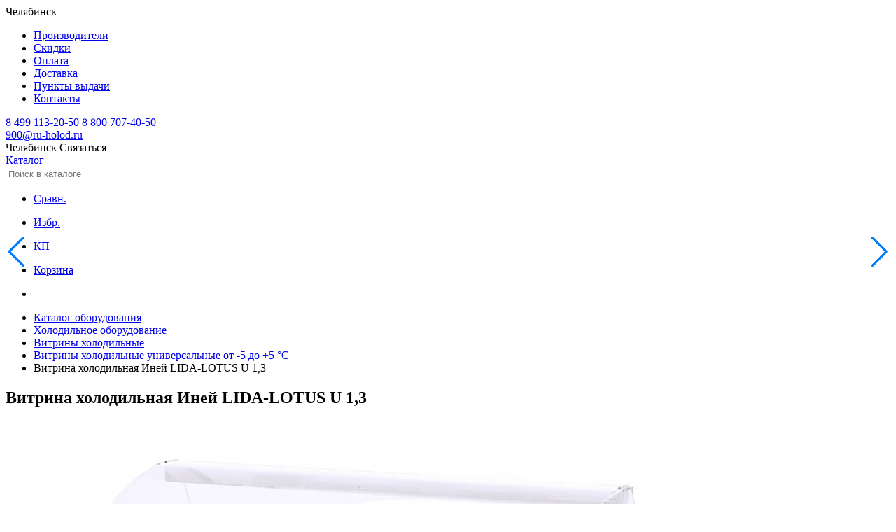

--- FILE ---
content_type: text/html; charset=utf-8
request_url: https://chelyabinsk.ru-holod.ru/universalnye-5-5-s/vitrina-holodilnaya-inei-lida-lotus-u-1-3/
body_size: 16683
content:

<!DOCTYPE html>
<html lang="ru">
	<head><title>
	Витрина холодильная Иней LIDA-LOTUS U 1,3 - купить в Челябинске в интернет магазине Рухолод.Ру
</title><meta charset="utf-8" /><meta name="viewport" content="width=device-width, initial-scale=1.0, user-scalable=no" /><link rel="icon" href="/favicon.svg" type="image/svg+xml" /><link rel="apple-touch-icon" sizes="76x76" href="/apple-touch-icon.png" /><link rel="icon" type="image/png" sizes="32x32" href="/favicon-32x32.png" /><link rel="icon" type="image/png" sizes="16x16" href="/favicon-16x16.png" /><link rel="mask-icon" href="/safari-pinned-tab.svg" color="#5bbad5" /><meta name="msapplication-TileColor" content="#da532c" /><meta name="theme-color" content="#ffffff" /><meta name="google-site-verification" content="MzlORSwNB6FCpVdR3kvWNkbM9yIWEGXWAel4ps0eito" /><link href="/assets/fonts/manrope/styles.css" rel="stylesheet" /><link rel="stylesheet" href="/assets/css/swiper-bundle.min.css" /><link rel="stylesheet" href="/assets/css/styles.css?v=1.17" /><meta property="og:image" content="https://ru-holod.ru/foto/19/19963b.jpg" /><meta property="og:title" content="Витрина холодильная Иней LIDA-LOTUS U 1,3 - купить в Челябинске в интернет магазине Рухолод.Ру" ><meta property="og:description" content="Купить витрина холодильная Иней LIDA-LOTUS U 1,3 с доставкой по г. Челябинск и России. Описание, характеристики, отзывы. Кредит, лизинг, гарантия." ><meta property="og:url" content="https://chelyabinsk.ru-holod.ru/universalnye-5-5-s/vitrina-holodilnaya-inei-lida-lotus-u-1-3/" >
    <link rel="canonical" href="https://chelyabinsk.ru-holod.ru/universalnye-5-5-s/vitrina-holodilnaya-inei-lida-lotus-u-1-3/">
<meta name="description" content="Купить витрина холодильная Иней LIDA-LOTUS U 1,3 с доставкой по г. Челябинск и России. Описание, характеристики, отзывы. Кредит, лизинг, гарантия." /></head>
	<body>
		<form name="aspnetForm" method="post" action="./" id="aspnetForm" enctype="multipart/form-data">
<div>
<input type="hidden" name="__VIEWSTATE" id="__VIEWSTATE" value="/[base64]/O5/8a949yPORMA8Eh0o" />
</div>

<div>

	<input type="hidden" name="__VIEWSTATEGENERATOR" id="__VIEWSTATEGENERATOR" value="784357A6" />
</div>
            
            <nav class="navigation__container">
                <div class="navigation__wrapper">
                    <div class="navigation__content">
                        <span
                            data-target="modalChoosingCities"
                            onclick="openModal(this)"
                            class="navigation__city"
                        >
                        <span class="icon"></span>
                        <span>Челябинск</span>
                        </span>
                        <ul class="navigation__links">
                            
                            <li class='navigation__link'><a href='/brands/' title='Производители'>Производители</a></li>
                            <li class='navigation__link'><a href='/special/' title='Скидки'>Скидки</a></li>
                            <li class='navigation__link'><a href='/pages/payment/' title='Оплата'>Оплата</a></li>
                            <li class='navigation__link'><a href='/pages/delivery/' title='Доставка'>Доставка</a></li>
                            <li class='navigation__link'><a href='/picpoints/' title='Пункты выдачи'>Пункты выдачи</a></li>
                            <li class='navigation__link'><a href='/contacts/' title='Контакты'>Контакты</a></li>
                        </ul>
                    </div>
                    <div class="header-contacts">
                        <div class="header-phones">
                            <a class='navigation__phone' href='tel:84991132050'>8 499 113-20-50</a> <a class='navigation__phone' href='tel:88007074050'>8 800 707-40-50</a>
                        </div>        
                        <div class="header-email">
                            <a href='mailto:900@ru-holod.ru' class='navigation__phone'>900@ru-holod.ru</a>
                        </div>  
                    </div>
                </div>
            </nav>
            <header id="header" class="header__wrapper">
              <div class="header__top">
                <span
                  data-target="modalChoosingCities"
                  onclick="openModal(this)"
                  class="navigation__city"
                >
                  <span class="icon"></span>
                  <span>Челябинск</span>
                </span>
                <span
                  data-target="modalContacts"
                  onclick="openModal(this)"
                  class="navigation__contactButton"
                >
                  Связаться
                </span>
              </div>
              <div class="header__container">
                <div class="header__content">
                  <a href="/" class="header__logo" aria-label="Главная страница"></a>
                  <a href="/catalog/" class="header__catalog">Каталог</a>
                  <div class="search-box">
                      <input
                        type="text"
                        id="search-input"
                        class="header__search"
                        placeholder="Поиск в каталоге"
                      />
                    <div id="search-hints"></div>
                  </div>
                </div>
                <ul class="header__links">
                    
<li>
	<a class='headerLink__container compare-counter' data-count='0' href='/compare/'>
	  <div class='icon headerLink__icon headerLink__icon_compare'></div>
	  <p class='headerLink__name'>Сравн.</p>
	</a>
	</li>
	<li>
	<a class='headerLink__container favourite-counter' data-count='0' href='/favourite/'>
	  <div
		class='icon headerLink__icon headerLink__icon_favorite'
	  ></div>
	  <p class='headerLink__name'>Избр.</p>
	</a>
	</li>
	<li>
	<a class='headerLink__container commercial-counter' data-count='0' href='/commercial/'>
	  <div class='icon headerLink__icon headerLink__icon_commercial'></div>
	  <p class='headerLink__name'>КП</p>
	</a>
	</li>
	<li>
	<a class='headerLink__container cart-counter' data-count='0' href='/cart/'>
	  <div class='icon headerLink__icon headerLink__icon_basket'></div>
	  <p class='headerLink__name'>Корзина</p>
	</a>
</li>
                  
                </ul>
              </div>
            </header>

            

    <article class="subcategoryPage__container">
        <header class="contentHeader">
            <div id="ctl00_cphContent_pnlBreadScrumbs">
	        
                <nav>
                    <ul class="breadcrumbs__container" itemscope="" itemtype="https://schema.org/BreadcrumbList">
                    <li class="breadcrumbs__home" itemprop="itemListElement" itemscope="" itemtype="https://schema.org/ListItem">
                        <a href="/" aria-label="Главная страница" itemprop="item">
							<meta itemprop="name" content="Главная страница" />
							<div class="icon breadcrumbs__icon"></div>
                        </a>
                        <meta itemprop="position" content="1" />
                    </li>
                    <li class="breadcrumbs__item" itemprop="itemListElement" itemscope="" itemtype="https://schema.org/ListItem">
                        <a href="/catalog/" itemprop="item"><span itemprop="name">Каталог оборудования</span></a>
                        <meta itemprop="position" content="2" />
                    </li>
                    <li class="breadcrumbs__item" itemprop="itemListElement" itemscope itemtype="https://schema.org/ListItem"><a itemprop="item" href=" /holodilnoe-oborudovanie/"><span itemprop="name">Холодильное оборудование</span></a><meta itemprop="position" content="3" /></li><li class="breadcrumbs__item" itemprop="itemListElement" itemscope itemtype="https://schema.org/ListItem"><a itemprop="item" href=" /vitriny/"><span itemprop="name">Витрины холодильные</span></a><meta itemprop="position" content="4" /></li><li class="breadcrumbs__item" itemprop="itemListElement" itemscope itemtype="https://schema.org/ListItem"><a itemprop="item" href="/universalnye-5-5-s/"><span itemprop="name">Витрины холодильные универсальные от -5 до +5 °С</span></a><meta itemprop="position" content="5" /></li><li class="breadcrumbs__item" itemprop="itemListElement" itemscope itemtype="https://schema.org/ListItem"><span itemprop="name">Витрина холодильная Иней LIDA-LOTUS U 1,3 </span><meta itemprop="position" content="6" /></li>
                    </ul>
                </nav>        
	        
</div>
            
            <h1 class='pageHeader'>Витрина холодильная Иней LIDA-LOTUS U 1,3</h1>
            
        </header>

        

        

        <div class="productsPage__wrapper">
            


            
		                <div id="ctl00_cphContent_pnlOneItem" itemscope="" itemtype="http://schema.org/Product">
	
                                           
                            <section class="productPage__main">
                                <div class="product__main" style="position:relative">
                                    <div class="product__gallery">
                                        <div style="position:absolute;top:0px;left:50px"></div>
                                        <div id="gallery" class="swiper gallerySwiper">
                                          <div class="swiper-wrapper">
                                            <div class='swiper-slide' itemprop="image"><a href='/foto/19/19963b.jpg' data-fancybox='gallery' data-caption='Витрина холодильная Иней LIDA-LOTUS U 1,3 '><img src='/foto/19/19963b.jpg' alt='Витрина холодильная Иней LIDA-LOTUS U 1,3 ' /></a></div><div class='swiper-slide' itemprop="image"><a href='/foto/19/19960b.jpg' data-fancybox='gallery' data-caption='Витрина холодильная Иней LIDA-LOTUS U 1,3  - Изображение 2'><img src='/foto/19/19960b.jpg' alt='Витрина холодильная Иней LIDA-LOTUS U 1,3  - Изображение 2' /></a></div><div class='swiper-slide' itemprop="image"><a href='/foto/19/19961b.jpg' data-fancybox='gallery' data-caption='Витрина холодильная Иней LIDA-LOTUS U 1,3  - Изображение 3'><img src='/foto/19/19961b.jpg' alt='Витрина холодильная Иней LIDA-LOTUS U 1,3  - Изображение 3' /></a></div><div class='swiper-slide' itemprop="image"><a href='/foto/19/19962b.jpg' data-fancybox='gallery' data-caption='Витрина холодильная Иней LIDA-LOTUS U 1,3  - Изображение 4'><img src='/foto/19/19962b.jpg' alt='Витрина холодильная Иней LIDA-LOTUS U 1,3  - Изображение 4' /></a></div>                
                                          </div>
                                          <div
                                            id="gallery_pagination"
                                            class="swiper-pagination galleryPagination"
                                          ></div>
                                        </div>
                                        <div class="gallerySwiperThumb__wrapper">
                                          <div id="galleryThumbs" class="swiper swiper-vertical gallerySwiperThumb">                
                                            <div class="swiper-wrapper">
                                              <div class='swiper-slide' itemprop="image"><img src='/foto/19/19963s.jpg' alt='Витрина холодильная Иней LIDA-LOTUS U 1,3 ' /></div><div class='swiper-slide' itemprop="image"><img src='/foto/19/19960s.jpg' alt='Витрина холодильная Иней LIDA-LOTUS U 1,3  - Изображение 2' /></div><div class='swiper-slide' itemprop="image"><img src='/foto/19/19961s.jpg' alt='Витрина холодильная Иней LIDA-LOTUS U 1,3  - Изображение 3' /></div><div class='swiper-slide' itemprop="image"><img src='/foto/19/19962s.jpg' alt='Витрина холодильная Иней LIDA-LOTUS U 1,3  - Изображение 4' /></div>
                                            </div>
                                          </div>
                                          <div
                                            id="galleryThumbs_prev"
                                            class="swiper-button-prev gallerySwiperThumb__prev"
                                          ></div>
                                          <div
                                            id="galleryThumbs_next"
                                            class="swiper-button-next gallerySwiperThumb__next"
                                          ></div>
                                        </div>                                      
                                        <div class="product__brand">
                                            <a href='/brands/inei-smolensk/' title='Все товары Иней (Смоленск)'><img class='productBrand__image' src='/foto/17/17106b.png' alt='Иней (Смоленск)' /></a>              
                                        </div>
                                    </div>
                                </div>
                                
                                <div class="product__side">
                                    <div class="side-border">
                                        <div class="side-padding">
                                            <div class="product__sku">
                                              <div class="copy_btn"></div>
                                              Код товара: 
                                              <span id="articul">007-281</span>
                                              <div class="share_btn"></div>
                                              <div class="share_box">
                                                    <div class="share_close"></div>
                                                    <div>Поделиться: <div class="wa">WhatsApp</div><div class="tg">Telegram</div></div>
                                              </div>
                                              
                                            </div>
                                            <div class="product__buttons">                                      
                                              
                                            </div>
                                            <div data-target='productReviewsView' id='productRatingBtn' class='productRating__container'><div class='stars__container'><div class='icon stars__item stars__item_big stars__item_empty'></div><div class='icon stars__item stars__item_big stars__item_empty'></div><div class='icon stars__item stars__item_big stars__item_empty'></div><div class='icon stars__item stars__item_big stars__item_empty'></div><div class='icon stars__item stars__item_big stars__item_empty'></div></div><p class='productRating__count'>0</p></div>  
                                            
                          
                                            <div id="productCartContainer" class="productCart__container">
                                                <div>
                                                    <span class="productCart__newPrice" itemprop="offers" itemscope itemtype="http://schema.org/Offer">Цена по запросу</span>
                                                    <span class="productCart__oldPrice"></span>
                                                </div>
                                                <div class="productCart__actions">
                                                    
                                                </div>
                                            </div>
                                              
                                        </div>
                                                                                    
                                        <div class="side-padding">
                                            
                                                                                
                                            <section class="productConsultation">
                                                <div class="consultation__title">
                                                    Получить консультацию в WhatsApp                                     
                                                </div>
                                                <div class="consultation__qr">
                                                    <img src="/assets/icons/qr.svg" alt="">
                                                </div>
                                            </section>
                                            
                                        </div>
                                    </div>
                                </div>

                                <div class="product__tabs" style="position:relative">
                                    <section id="productDetailsSection" class="productDetails">
                                      <nav class="tabBar">
                                        <ul id="productTabBar" class="tabBar__list">
                                          <li class="tabBar__item active">
                                            <span
                                              data-target="productDescriptionView"
                                              class="tabBar__button"
                                            >
                                              <span class="tabBar__name">Описание</span>
                                            </span>
                                          </li>
                                            
                                          <li class="tabBar__item">
                                            <span
                                              data-target="productParametersView"
                                              class="tabBar__button"
                                            >
                                              <span class="tabBar__name">Характеристики</span>
                                            </span>
                                          </li>
                                            
                                          <li class="tabBar__item">
                                            <span data-target="productReviewsView" class="tabBar__button">
                                              <span class="tabBar__name">Отзывы</span>
                                              <span class="tabBar__count">0</span>
                                            </span>
                                          </li>
                                            
                                            
                                        </ul>
                                      </nav>

                                      <section
                                        id="productDescriptionView"
                                        class="productDescription active"
                                      >                                  
                                        <div class="productDescription__values">              
                                          <div>
	Холодильная витрина Иней LIDA-LOTUS U 1,3 предназначена для хранения и презентации охлажденных продуктов. Она широко используется в торговых залах магазинов, супермаркетов и на продовольственных рынках.</div>
<div>
	&nbsp;</div>
<div>
	Ключевые особенности:</div>
<div>
	&nbsp;</div>
<ul>
	<li>
		Оптимальный температурный режим &ndash; поддерживает необходимые условия для сохранения свежести различных продуктов.</li>
	<li>
		Функциональный дизайн &ndash; стеклянная передняя панель обеспечивает отличную видимость товаров, а современный внешний вид гармонично вписывается в интерьер торговой точки.</li>
	<li>
		Надежные материалы &ndash; изготовлена из прочных и устойчивых к износу материалов, защищенных от коррозии, что гарантирует длительный срок эксплуатации.</li>
	<li>
		Динамическое охлаждение &ndash; равномерное распределение холода по всей витрине предотвращает перепады температуры и помогает дольше сохранять свежесть продуктов.</li>
	<li>
		Эффективное освещение &ndash; встроенная подсветка улучшает обзор продуктов, делая их более привлекательными для покупателей.</li>
	<li>
		Экономичность &ndash; сниженное энергопотребление позволяет оптимизировать затраты на эксплуатацию.</li>
	<li>
		Удобство в использовании &ndash; эргономичная конструкция упрощает обслуживание и уход за витриной.</li>
</ul>
<div>
	&nbsp;</div>
<div>
	Эта модель отлично подходит для демонстрации и хранения мясных и молочных продуктов, гастрономии и других скоропортящихся товаров.</div>
<br />
<div class="sketchfab-embed-wrapper">
	<iframe allow="fullscreen; autoplay; vr" allowfullscreen="" execution-while-not-rendered="" execution-while-out-of-viewport="" frameborder="0" height="565" mozallowfullscreen="true" src="https://sketchfab.com/models/55fd15f471934dce84be596fe1fbf028/embed" web-share="" webkitallowfullscreen="true" width="750" xr-spatial-tracking=""></iframe></div>
<br/><br/>Изображение товара, представленного на фото, может отличаться от его фактического вида.
                                        </div>
                                        <span id="fullProductDescriptionBtn" class="actionBlock">
                                          <span>Показать все</span>
                                        </span>
                                      </section>

                                      <section id="productParametersView" class="productParameters">
                                        <p class='productParameter'><span class='productParameter__name'>Габаритные размеры</span><span>1200×1100×1200 мм</span></p><p class='productParameter'><span class='productParameter__name'>Диапазон рабочей температуры</span><span>от -12 до +8 °C</span></p><p class='productParameter'><span class='productParameter__name'>Площадь выкладки</span><span>0,95 м²</span></p><p class='productParameter'><span class='productParameter__name'>Длина</span><span>1200 мм</span></p><p class='productParameter'><span class='productParameter__name'>Глубина</span><span>1100 мм</span></p><p class='productParameter'><span class='productParameter__name'>Высота</span><span>1200 мм</span></p><p class='productParameter'><span class='productParameter__name'>Энергопотребление в сутки</span><span>11,4 кВт</span></p><p class='productParameter'><span class='productParameter__name'>Размер выкладки</span><span>750 мм</span></p><p class='productParameter'><span class='productParameter__name'>Холодообеспечение</span><span><a href="/universalnye-5-5-s/?Холодообеспечение=Встроенное" title="Витрины холодильные универсальные от -5 до +5 °С Холодообеспечение Встроенное ">Встроенное </a></span></p><p class='productParameter'><span class='productParameter__name'>Тип охлаждения</span><span><a href="/universalnye-5-5-s/?Тип охлаждения=Динамическое" title="Витрины холодильные универсальные от -5 до +5 °С Тип охлаждения Динамическое ">Динамическое </a></span></p><p class='productParameter'><span class='productParameter__name'>Тип оттайки</span><span>ТЭН </span></p><p class='productParameter'><span class='productParameter__name'>Наличие запасника</span><span>Нет </span></p><p class='productParameter'><span class='productParameter__name'>Холодопроизводительность</span><span>0,60 Вт</span></p><p class='productParameter'><span class='productParameter__name'>Потребляемая мощность во время оттайки</span><span>0,593 Вт</span></p><p class='productParameter'><span class='productParameter__name'>Хладагент</span><span>R404a </span></p><p class='productParameter'><span class='productParameter__name'>Напряжение</span><span>220 В</span></p><p class='productParameter'><span class='productParameter__name'>Бренд</span><span><a href="/universalnye-5-5-s/?Бренд=Иней (Смоленск)" title="Витрины холодильные универсальные от -5 до +5 °С Иней (Смоленск)">Иней (Смоленск)</a></span></p><p class='productParameter no-dots'><span class='productParameter__name'><a href='/marks/vitriny-holodilnye-dlina-1-2-m/universalnye-5-5-s/' title='Все витрины холодильные универсальные от -5 до +5 °С 1,2 м'>Все витрины холодильные универсальные от -5 до +5 °С 1,2 м</a></span><span></span></p>
                                      </section>

                                      <section id="productReviewsView" class="productReviews">
                                        <div
                                          data-target="modalCreateReview"
                                          onclick="openModal(this)"
                                          class="actionBlock btnAddReview"
                                        >
                                          <span>Оставить отзыв</span>
                                          <div class="icon"></div>
                                        </div>
                                          Еще никто не оставил отзыв на этот товар
                                      </section>

                                      <section id="productManualsView" class="productManuals">
                                          <div class='doc-links'></div>
                                      </section>
                                
                                      <section id="productStocksView" class="productStocks">
                                          
                                      </section>
                                    </section>


                                </div>
                            </section>
                                                        
                            


                    
</div>
                            

        </div>
    <div id="productPageSections">
        
                
         
    
        <div id="ctl00_cphContent_pnlSimilar2">
	
            <section class="productPage__section productPage__section_similar">
                <div class="section__container section__container_shadow">
                <header class="section__header section__header_shadow">
                    <h2 class="section__title section__title_bold">
                    Похожие товары
                    </h2>
                    <a href='/universalnye-5-5-s/' class='section__link'><span>Перейти в каталог</span><div class='icon'></div></a>                                            
                </header>
                <div class="swiper__container">
                    <div
                    id="similar2"
                    class="swiper section__slider section__slider_shadow section__slider_topOffset32"
                    >
                                    
                    <div class="swiper-wrapper">
                        <div class='swiper-slide similar__slide'><a id="ctl00_cphContent_ctl03_hlItem" class="productCard__container" href="/universalnye-5-5-s/nova-vhsn-1,2/">
	<div class="productCard__top">
		<div class="productCard__imageWrapper">
			<img class='productCard__image' src='/foto/19/19471s.jpg' alt='Витрина холодильная МХМ Нова ВХСн-1,2' loading='lazy' /><div class='item-existence'>Под заказ</div>
		</div>
		<div class="productCard__content">
		  <div class="productCard__wrapper">
			<div class="productCard__price">60 322 ₽</div>
			<div class='productCard__rating'><div class='stars__container'><div class='icon stars__item stars__item_empty'></div><div class='icon stars__item stars__item_empty'></div><div class='icon stars__item stars__item_empty'></div><div class='icon stars__item stars__item_empty'></div><div class='icon stars__item stars__item_empty'></div></div><p class='productCard__reviews'></p></div>
			<p class="productCard__title">
			  Витрина холодильная МХМ Нова ВХСн-1,2
			</p>
		  </div>
		</div>
	</div>
	<div class="productCard__footer">
	  <div class='productCard__wrapper'><p class='productCard__parameter'><span>Габаритные размеры:</span> <span class='productCard__parameter_dark'> 1170×770×1170 мм </span></p><p class='productCard__parameter'><span>Диапазон рабочей температуры:</span> <span class='productCard__parameter_dark'> от -5 до +5 °C </span></p><p class='productCard__parameter'><span>Глубина:</span> <span class='productCard__parameter_dark'> 770 мм </span></p></div>
	</div>
</a></div><div class='swiper-slide similar__slide'><a id="ctl00_cphContent_ctl04_hlItem" class="productCard__container" href="/universalnye-5-5-s/polyus-eko-vhsr-1,2-/">
	<div class="productCard__top">
		<div class="productCard__imageWrapper">
			<img class='productCard__image' src='/foto/82/82564s.jpg' alt='Витрина холодильная Полюс Эко ВХСр-1,2 (G85 SV 1,2-1)' loading='lazy' /><div class='item-existence exist'>В наличии</div>
		</div>
		<div class="productCard__content">
		  <div class="productCard__wrapper">
			<div class="productCard__price">82 389 ₽</div>
			<div class='productCard__rating'><div class='stars__container'><div class='icon stars__item stars__item_empty'></div><div class='icon stars__item stars__item_empty'></div><div class='icon stars__item stars__item_empty'></div><div class='icon stars__item stars__item_empty'></div><div class='icon stars__item stars__item_empty'></div></div><p class='productCard__reviews'></p></div>
			<p class="productCard__title">
			  Витрина холодильная Полюс Эко ВХСр-1,2 (G85 SV 1,2-1)
			</p>
		  </div>
		</div>
	</div>
	<div class="productCard__footer">
	  <div class='productCard__wrapper'><p class='productCard__parameter'><span>Габаритные размеры:</span> <span class='productCard__parameter_dark'> 1180×830×1135 мм </span></p><p class='productCard__parameter'><span>Диапазон рабочей температуры:</span> <span class='productCard__parameter_dark'> от -5 до +5 °C </span></p><p class='productCard__parameter'><span>Глубина:</span> <span class='productCard__parameter_dark'> 830 мм </span></p></div>
	</div>
</a></div><div class='swiper-slide similar__slide'><a id="ctl00_cphContent_ctl05_hlItem" class="productCard__container" href="/universalnye-5-5-s/vitrina-holodilnaya-universalnaya-ariel-vu-3-130/">
	<div class="productCard__top">
		<div class="productCard__imageWrapper">
			<img class='productCard__image' src='/foto/85/85153s.jpg' alt='Витрина холодильная универсальная Ариада Ариэль ВУ3-130' loading='lazy' /><div class='item-existence'>Под заказ</div>
		</div>
		<div class="productCard__content">
		  <div class="productCard__wrapper">
			<div class="productCard__price">103 030 ₽</div>
			<div class='productCard__rating'><div class='stars__container'><div class='icon stars__item stars__item_empty'></div><div class='icon stars__item stars__item_empty'></div><div class='icon stars__item stars__item_empty'></div><div class='icon stars__item stars__item_empty'></div><div class='icon stars__item stars__item_empty'></div></div><p class='productCard__reviews'></p></div>
			<p class="productCard__title">
			  Витрина холодильная универсальная Ариада Ариэль ВУ3-130
			</p>
		  </div>
		</div>
	</div>
	<div class="productCard__footer">
	  <div class='productCard__wrapper'><p class='productCard__parameter'><span>Габаритные размеры:</span> <span class='productCard__parameter_dark'> 1340×1030×1315 мм </span></p><p class='productCard__parameter'><span>Диапазон рабочей температуры:</span> <span class='productCard__parameter_dark'> от -5 до +5 °C </span></p><p class='productCard__parameter'><span>Глубина:</span> <span class='productCard__parameter_dark'> 1030 мм </span></p></div>
	</div>
</a></div><div class='swiper-slide similar__slide'><a id="ctl00_cphContent_ctl06_hlItem" class="productCard__container" href="/universalnye-5-5-s/vitrina-holodilnaya-carboma-gs75-vhsr-1-2-gs75-sv-1-2-1/">
	<div class="productCard__top">
		<div class="productCard__imageWrapper">
			<img class='productCard__image' src='/foto/82/82651s.jpg' alt='Витрина холодильная Carboma GС75 ВХСр-1,2 (GС75 SV 1,2-1)' loading='lazy' /><div class='item-existence'>Под заказ</div>
		</div>
		<div class="productCard__content">
		  <div class="productCard__wrapper">
			<div class="productCard__price">82 732 ₽</div>
			<div class='productCard__rating'><div class='stars__container'><div class='icon stars__item stars__item_empty'></div><div class='icon stars__item stars__item_empty'></div><div class='icon stars__item stars__item_empty'></div><div class='icon stars__item stars__item_empty'></div><div class='icon stars__item stars__item_empty'></div></div><p class='productCard__reviews'></p></div>
			<p class="productCard__title">
			  Витрина холодильная Carboma GС75 ВХСр-1,2 (GС75 SV 1,2-1)
			</p>
		  </div>
		</div>
	</div>
	<div class="productCard__footer">
	  <div class='productCard__wrapper'><p class='productCard__parameter'><span>Габаритные размеры:</span> <span class='productCard__parameter_dark'> 1180×770×1150 мм </span></p><p class='productCard__parameter'><span>Диапазон рабочей температуры:</span> <span class='productCard__parameter_dark'> от -5 до +5 °C </span></p><p class='productCard__parameter'><span>Глубина:</span> <span class='productCard__parameter_dark'> 770 мм </span></p></div>
	</div>
</a></div>
                    </div>
                    </div>
                    <div id="similar2_prev" class="swiper-button-prev"></div>
                    <div id="similar2_next" class="swiper-button-next"></div>
                </div>
                </div>
            </section>
        
</div>
        <div id="ctl00_cphContent_pnlSimilar">
	
            <section class="productPage__section productPage__section_similar">
                <div class="section__container section__container_shadow">
                <header class="section__header section__header_shadow">
                    <h2 class="section__title section__title_bold">
                    С этим товаром покупают
                    </h2>
                </header>
                <div class="swiper__container">
                    <div
                    id="similar"
                    class="swiper section__slider section__slider_shadow section__slider_topOffset32"
                    >
                                    
                    <div class="swiper-wrapper">
                        <div class='swiper-slide similar__slide'><a id="ctl00_cphContent_ctl00_hlItem" class="productCard__container" href="/shkafy-srednetemperaturnye-0-5/shkaf-holodilnyi-mhm-shh-0-80s/">
	<div class="productCard__top">
		<div class="productCard__imageWrapper">
			<img class='productCard__image' src='/foto/19/19602s.jpg' alt='Шкаф холодильный МХМ ШХ 0,80С ' loading='lazy' /><div class='item-existence exist'>В наличии</div>
		</div>
		<div class="productCard__content">
		  <div class="productCard__wrapper">
			<div class="productCard__price">103 055 ₽</div>
			<div class='productCard__rating'><div class='stars__container'><div class='icon stars__item stars__item_empty'></div><div class='icon stars__item stars__item_empty'></div><div class='icon stars__item stars__item_empty'></div><div class='icon stars__item stars__item_empty'></div><div class='icon stars__item stars__item_empty'></div></div><p class='productCard__reviews'></p></div>
			<p class="productCard__title">
			  Шкаф холодильный МХМ ШХ 0,80С 
			</p>
		  </div>
		</div>
	</div>
	<div class="productCard__footer">
	  <div class='productCard__wrapper'><p class='productCard__parameter'><span>Габаритные размеры:</span> <span class='productCard__parameter_dark'> 1195×595×1970 мм </span></p><p class='productCard__parameter'><span>Диапазон рабочей температуры:</span> <span class='productCard__parameter_dark'> от 0 до +7 °C </span></p><p class='productCard__parameter'><span>Напряжение:</span> <span class='productCard__parameter_dark'> 220 В </span></p></div>
	</div>
</a></div><div class='swiper-slide similar__slide'><a id="ctl00_cphContent_ctl01_hlItem" class="productCard__container" href="/gorki-pristennye/vitrina-pristennaya-carboma-fc16-vhsp-0-6-fc16-06-vm-0-6-2/">
	<div class="productCard__top">
		<div class="productCard__imageWrapper">
			<img class='productCard__image' src='/foto/86/86661s.jpg' alt='Витрина пристенная Carboma FC16 ВХСп-0,6 (FC16-06 VM 0,6-2)' loading='lazy' /><div class='item-existence exist'>В наличии</div>
		</div>
		<div class="productCard__content">
		  <div class="productCard__wrapper">
			<div class="productCard__price">150 822 ₽</div>
			<div class='productCard__rating'><div class='stars__container'><div class='icon stars__item stars__item_empty'></div><div class='icon stars__item stars__item_empty'></div><div class='icon stars__item stars__item_empty'></div><div class='icon stars__item stars__item_empty'></div><div class='icon stars__item stars__item_empty'></div></div><p class='productCard__reviews'></p></div>
			<p class="productCard__title">
			  Витрина пристенная Carboma FC16 ВХСп-0,6 (FC16-06 VM 0,6-2)
			</p>
		  </div>
		</div>
	</div>
	<div class="productCard__footer">
	  <div class='productCard__wrapper'><p class='productCard__parameter'><span>Габаритные размеры:</span> <span class='productCard__parameter_dark'> 550×590×1310 мм </span></p><p class='productCard__parameter'><span>Диапазон рабочей температуры:</span> <span class='productCard__parameter_dark'> от +2 до +10 °C </span></p><p class='productCard__parameter'><span>Расход электроэнергии в сутки:</span> <span class='productCard__parameter_dark'> 11,0 кВт </span></p></div>
	</div>
</a></div><div class='swiper-slide similar__slide'><a id="ctl00_cphContent_ctl02_hlItem" class="productCard__container" href="/bonety/boneta-morozilnaya-rica-vhno-1-875-1-0/">
	<div class="productCard__top">
		<div class="productCard__imageWrapper">
			<img class='productCard__image' src='/foto/80/80816s.jpg' alt='Бонета морозильная МХМ Рица ВХНо-1,875/1,0' loading='lazy' /><div class='item-existence'>Под заказ</div>
		</div>
		<div class="productCard__content">
		  <div class="productCard__wrapper">
			<div class="productCard__price">122 626 ₽</div>
			<div class='productCard__rating'><div class='stars__container'><div class='icon stars__item stars__item_empty'></div><div class='icon stars__item stars__item_empty'></div><div class='icon stars__item stars__item_empty'></div><div class='icon stars__item stars__item_empty'></div><div class='icon stars__item stars__item_empty'></div></div><p class='productCard__reviews'></p></div>
			<p class="productCard__title">
			  Бонета морозильная МХМ Рица ВХНо-1,875/1,0
			</p>
		  </div>
		</div>
	</div>
	<div class="productCard__footer">
	  <div class='productCard__wrapper'><p class='productCard__parameter'><span>Габаритные размеры:</span> <span class='productCard__parameter_dark'> 1875×1075×880 мм </span></p><p class='productCard__parameter'><span>Диапазон рабочей температуры:</span> <span class='productCard__parameter_dark'> -18 °C </span></p><p class='productCard__parameter'><span>Площадь загрузки:</span> <span class='productCard__parameter_dark'> 1,5 м2 </span></p></div>
	</div>
</a></div>
                    </div>
                    </div>
                    <div id="similar_prev" class="swiper-button-prev"></div>
                    <div id="similar_next" class="swiper-button-next"></div>
                </div>
                </div>
            </section>
        
</div>
        
        
    </div>
    </article>


    <div id="modalSort" class="modalBottom__wrapper">
      <div class="modalBottom__container">
        <header class="modalBottom__header">
          <p class="modalBottom__title">Сортировка</p>
          <div id="closeSortModal" class="modalCloseButton__container">
            <div class="modalCloseButton__icon"></div>
          </div>
        </header>
        <div class="modalBottom__content">
          <label class="radio__container">
            <span>Популярные</span>
            <input checked type="radio" name="sort" value="desc-popular" />
          </label>
          <label class="radio__container">
            <span>Дешевые</span>
            <input type="radio" name="sort" value="asc-price" />
          </label>
          <label class="radio__container">
            <span>Дорогие</span>
            <input type="radio" name="sort" value="desc-price" />
          </label>
          <label class="radio__container">
            <span>С отзывами</span>
            <input type="radio" name="sort" value="fb" />
          </label>
          <label class="radio__container">
            <span>Хороший рейтинг</span>
            <input type="radio" name="sort" value="rating" />
          </label>
          <label class="radio__container">
            <span>По размеру скидки</span>
            <input type="radio" name="sort" value="desc-discount" />
          </label>
        </div>
        <footer class="modalBottom__footer">
          <div id="dropSort" class="modalActionButton modalActionButton_secondary">
            Сбросить
          </div>
          <div id="applySort" class="modalActionButton">Применить</div>
        </footer>
      </div>
    </div>


    
    <div id="modalCreateReview" class="modal__wrapper">
      <div class="modal__container">
        <div class="modalCallback">
          <div class="modalCallback__hgroup">
            <p class="modal__title">Оставить отзыв</p>
            <p class="modalCallback__description">
              Мы отправляем отзывы на модерацию: проверяем отзывы на
              подлинность, неприемлемые высказывания, автоматический спам и
              безопасность.
            </p>
          </div>
          <div id="fb-form" class="modalCallback__form">
            <input id='fb-item' type='hidden' value='7281' />
            <input
              id="fb-name"
              type="text"
              class="modalCallback__input"
              placeholder="Как вас зовут?"
            />

            <textarea
              id="fb-plus"
              rows="5"
              cols="33"
              class="modalCallback__textarea"
              placeholder="Достоинства"
            ></textarea>

            <textarea
              id="fb-minus"
              rows="5"
              cols="33"
              class="modalCallback__textarea"
              placeholder="Недостатки"
            ></textarea>

            <textarea
              id="fb-text"
              rows="5"
              cols="33"
              class="modalCallback__textarea"
              placeholder="Комментарий"
            ></textarea>

            <div class="modalCallback__ratingGroup">
              <p class="modalCallback__ratingTitle">Оставьте свою оценку</p>
              <div id="fb-form-stars" class="stars__container">
                <div
                  class="icon stars__item stars__item_large stars__item_empty"
                ></div>
                <div
                  class="icon stars__item stars__item_large stars__item_empty"
                ></div>
                <div
                  class="icon stars__item stars__item_large stars__item_empty"
                ></div>
                <div
                  class="icon stars__item stars__item_large stars__item_empty"
                ></div>
                <div
                  class="icon stars__item stars__item_large stars__item_empty"
                ></div>
              </div>
            </div>
            <div class="modalCallback__applyContainer">
              <span id="send-item-fb" class="modalActionButton">Отправить отзыв</span>
            </div>
            <p class="modalCallback__disclaimer">
              Нажимая кнопку «Отправить отзыв», вы соглашаетесь с
              <a href="/pages/politika-konfidencialnosti/"> политикой конфиденциальности</a>
            </p>
          </div>
          <div
            data-target="modalCreateReview"
            onclick="closeModal(this)"
            class="modalCloseButton__container_big modalCloseButton__absolute"
          >
            <div class="icon modalCloseButton__icon_gray"></div>
          </div>
        </div>
      </div>
    </div>
    <style type="text/css">
        .subcategoryPage__container, .productsPage__content {
            padding-bottom: 0;
        }
        #pagination {
            margin: 0;
        }
    </style>
 

            <footer class="footer__container">
                <div class="footer__content">
                <nav class="footer__main">
                    <div class="footerContacts__container">
                        <span
                            data-target="modalChoosingCities"
                            onclick="openModal(this)"
                            class="footerContacts__region"
                        >
                            <span class="icon"></span>
                            <span>Челябинск</span>
                        </span>
                        <div class="footerPhones">
                            <a class='footerContactsItem__title' href='tel:84991132050'>8 499 113-20-50</a><a class='footerContactsItem__title' href='tel:88007074050'>8 800 707-40-50</a>
                        </div>
                        <div class="footerEmail">
                            <a href='mailto:900@ru-holod.ru' class='footerContactsItem__title'>900@ru-holod.ru</a>
                        </div>
                        <div class="footerAddress">
                            г. Челябинск, ул.2-я Потребительская, д.36а
                        </div>
                        <span
                            data-target="modalCallback"
                            onclick="openModal(this)"
                            class="footer__action"
                        >
                            <span>Заказать обратный звонок</span>
                            <span class="icon"></span>
                        </span>
                    </div>
				    <div id="footerNavigation" class="footerNavigation__container">								  
                        <div class="footerNavigation__section footerNavigation__section_info">
                            <p class="footerNavigationSection__title">Информация</p>
                            <div class="footerNavigation__content">
                                <div class="footerNavigation__inner">
                                    <ul class="footerNavigationSection__list">
                                        
                            <li class='footerNavigationSection__item'><a href='/news.aspx' class='footerNavigationSection__link' title='Новости'>Новости</a></li>
                            <li class='footerNavigationSection__item'><a href='/pages/leasing/' class='footerNavigationSection__link' title='Лизинг'>Лизинг</a></li>
                            <li class='footerNavigationSection__item'><a href='/pages/payment/' class='footerNavigationSection__link' title='Оплата'>Оплата</a></li>
                            <li class='footerNavigationSection__item'><a href='/pages/delivery/' class='footerNavigationSection__link' title='Доставка'>Доставка</a></li>
                                    </ul>
									  
                                </div>
                            </div>
                        </div>
                        <div class="footerNavigation__section footerNavigation__section_news">
                            <p class="footerNavigationSection__title">Новости</p>
                            <div class="footerNavigation__content">
                                <div class="footerNavigation__inner">
                                    <ul class="footerNavigationSection__list">
                                        
                            <li class='footerNavigationSection__item'><a href='/special/' class='footerNavigationSection__link' title='Акции'>Акции</a></li>
                            <li class='footerNavigationSection__item'><a href='/blog/' class='footerNavigationSection__link' title='Блог'>Блог</a></li>
                                    </ul>
                                </div>
                            </div>
                        </div>
                        <div class="footerNavigation__section footerNavigation__section_about">
                            <p class="footerNavigationSection__title">О компании</p>
                            <div class="footerNavigation__content">
                                <div class="footerNavigation__inner">
                                    <ul class="footerNavigationSection__list">
                                        
                            <li class='footerNavigationSection__item'><a href='/pages/servis/' class='footerNavigationSection__link' title='Сервис'>Сервис</a></li>
                            <li class='footerNavigationSection__item'><a href='/pages/project/' class='footerNavigationSection__link' title='Проектирование'>Проектирование</a></li>
                            <li class='footerNavigationSection__item'><a href='#' onclick='return false;' class='footerNavigationSection__link' modal='partner' title='Сотрудничество'>Сотрудничество</a></li>
                            <li class='footerNavigationSection__item'><a href='/vacancy/' class='footerNavigationSection__link' title='Вакансии'>Вакансии</a></li>
                                    </ul>
                                </div>
                            </div>
                        </div>
                    <div class="footerNavigation__section footerNavigation__section_catalog">
                        <p class="footerNavigationSection__title">Каталог</p>
                        <div class="footerNavigation__content">
                            <div class="footerNavigation__inner">
                                <ul class="footerNavigationSection__list">
                                    <li class='footerNavigationSection__item'><a title='Холодильное оборудование' href='/holodilnoe-oborudovanie/' class='footerNavigationSection__link'>Холодильное оборудование</a></li><li class='footerNavigationSection__item'><a title='Тепловое оборудование' href='/teplovoe-oborudovanie/' class='footerNavigationSection__link'>Тепловое оборудование</a></li><li class='footerNavigationSection__item'><a title='Технологическое оборудование' href='/technologicheskoe-oborudovanie/' class='footerNavigationSection__link'>Технологическое оборудование</a></li><li class='footerNavigationSection__item'><a title='Нейтральное оборудование' href='/neitralnoe-oborudovanie/' class='footerNavigationSection__link'>Нейтральное оборудование</a></li><li class='footerNavigationSection__item'><a title='Линии раздачи' href='/linii-razdachi/' class='footerNavigationSection__link'>Линии раздачи</a></li><li class='footerNavigationSection__item'><a title='Весы и упаковочное оборудование' href='/vesy-i-upakovochnoe-oborudovanie/' class='footerNavigationSection__link'>Весы и упаковочное оборудование</a></li><li class='footerNavigationSection__item'><a title='Посудомоечное оборудование' href='/posudomoechnoe-oborudovanie/' class='footerNavigationSection__link'>Посудомоечное оборудование</a></li><li class='footerNavigationSection__item'><a title='Прачечное оборудование' href='/prachechnoe-oborudovanie/' class='footerNavigationSection__link'>Прачечное оборудование</a></li><li class='footerNavigationSection__item'><a title='Посуда и инвентарь' href='/posuda-i-inventar/' class='footerNavigationSection__link'>Посуда и инвентарь</a></li><li class='footerNavigationSection__item'><a title='Кофейное оборудование' href='/kofeinoe-oborudovanie/' class='footerNavigationSection__link'>Кофейное оборудование</a></li><li class='footerNavigationSection__item'><a title='Хлебопекарное оборудование' href='/hlebopekarnoe-oborudovanie/' class='footerNavigationSection__link'>Хлебопекарное оборудование</a></li><li class='footerNavigationSection__item'><a title='Оборудование для фаст-фуда' href='/oborudovanie-dlya-fast-fuda/' class='footerNavigationSection__link'>Оборудование для фаст-фуда</a></li><li class='footerNavigationSection__item'><a title='Барное оборудование' href='/barnoe-oborudovanie/' class='footerNavigationSection__link'>Барное оборудование</a></li><li class='footerNavigationSection__item'><a title='Оборудование для дезинфекции' href='/oborudovanie-dlya-dezinfekcii/' class='footerNavigationSection__link'>Оборудование для дезинфекции</a></li><li><span class='footer__action'><span>Еще 9 категорий</span></span></li>
                                </ul>
                            </div>
                        </div>
                    </div>
                    </div>
                    <div class="footerSocial__container">
                    <img
                        src="/assets/icons/qr.svg"
                        alt=""
                        class="footerSocial__qr"
                    />
                    <p class="footerSocial__description">
                        Получить консультацию в WhatsApp
                    </p>
                    </div>
                </nav>
                <div class="footer__divider"></div>
                <div class="footer__row">
                    <div class="footerCopyright__container">
                        <p class="footerCopyright__item">
                            © 2007-2026 Интернет-магазин «RU-HOLOD.RU»
                        </p>
                        <a href="/pages/politika-konfidencialnosti/" class="footerCopyright__item">
                            Политика конфиденциальности
                        </a>
                    </div>
                    <div class="footerCards__container">
                    <div class="icon footerCards__icon footerCards__icon_mir"></div>
                    <div class="icon footerCards__icon footerCards__icon_visa"></div>
                    <div
                        class="icon footerCards__icon footerCards__icon_mastercard"
                    ></div>
                    <div class="icon footerCards__icon footerCards__icon_other"></div>
                    </div>
                </div>
                <div class="footer__disclaimer">
                    Внимание! Информация о товарах, размещенная на сайте, не является
                    публичной офертой, определяемой положениями Части 2 Статьи 437
                    Гражданского кодекса Российской Федерации. Производители вправе
                    вносить изменения в технические характеристики, внешний вид и
                    комплектацию товаров без предварительного уведомления. Уточняйте
                    характеристики у наших менеджеров перед оформлением заказа.
                </div>
                </div>
            </footer>

            <nav class="mobileNavigation">
                <ul class="mobileNavigation__list">
                    <li class="mobileNavigation__item" data-count="">
                        <div
                        data-target="mobileMenuModal"
                        onclick="openModal(this)"
                        class="mobileNavigation__link"
                        >
                        <div
                            class="mobileNavigation__icon mobileNavigation__icon_menu"
                        ></div>
                        <span class="mobileNavigation__name">Меню</span>
                        </div>
                    </li>
                    <li class="mobileNavigation__item" data-count="">
                        <a class="mobileNavigation__link" href="/catalog/">
                        <span
                            class="mobileNavigation__icon mobileNavigation__icon_catalog"
                        ></span>
                        <span class="mobileNavigation__name">Каталог</span>
                        </a>
                    </li>
                    
<li class='mobileNavigation__item favourite-counter' data-count='0' >
	<a class='mobileNavigation__link' href='/favourite/'>
	<div
		class='mobileNavigation__icon mobileNavigation__icon_favorites'
	></div>
	<span class='mobileNavigation__name'>Избр.</span>
	</a>
</li>
<li class='mobileNavigation__item compare-counter' data-count='0' >
	<a class='mobileNavigation__link' href='/compare/'>
	<div
		class='mobileNavigation__icon mobileNavigation__icon_compare'
	></div>
	<span class='mobileNavigation__name'>Сравнен.</span>
	</a>
</li>
<li class='mobileNavigation__item commercial-counter' data-count='0' >
	<a class='mobileNavigation__link' href='/commercial/'>
	<div
		class='mobileNavigation__icon mobileNavigation__icon_commercial'
	></div>
	<span class='mobileNavigation__name'>КП</span>
	</a>
</li>
<li class='mobileNavigation__item cart-counter' data-count='0' >
	<a class='mobileNavigation__link' href='/cart/'>
	<div
		class='mobileNavigation__icon mobileNavigation__icon_cart'
	></div>
	<span class='mobileNavigation__name'>Корзина</span>
	</a>
</li>
                
                </ul>
            </nav>

    <div id='modalChoosingCities' class='modal__wrapper'>
      <div class='modal__container'>
        <div class='modalChoosingCities'>
          <div class='modalChoosingCities__group'>
            <div class='modal__header'>
              <p class='modal__title'>Выбор города</p>
              <div
                data-target='modalChoosingCities'
                onclick='closeModal(this)'
                class='modalCloseButton__container_big'
              >
                <div class='icon modalCloseButton__icon_gray'></div>
              </div>
            </div>
            <ul class='modalChoosingCities__targets'>
              <li class='modalChoosingCities__target'>
                Выберите город для уточнения <span>цены и наличия</span>
              </li>
              <li class='modalChoosingCities__target'>
                Работаем с доставкой по всей России
              </li>
            </ul>
            <input class='modalChoosingCities__input' type='text' placeholder='Название города'>
          </div>
          <div
            class='modalChoosingCities__group modalChoosingCities__group_bottom'
          >
            <nav class='modalChoosingCities__nav'>
              <ul class='modalChoosingCities__cities'>
                  <li><a href='https://msk.ru-holod.ru/universalnye-5-5-s/vitrina-holodilnaya-inei-lida-lotus-u-1-3/' class='modalChoosingCities__link'>Москва</a></li><li><a href='https://spb.ru-holod.ru/universalnye-5-5-s/vitrina-holodilnaya-inei-lida-lotus-u-1-3/' class='modalChoosingCities__link'>Санкт-Петербург</a></li><li><a href='https://astrahan.ru-holod.ru/universalnye-5-5-s/vitrina-holodilnaya-inei-lida-lotus-u-1-3/' class='modalChoosingCities__link'>Астрахань</a></li><li><a href='https://barnaul.ru-holod.ru/universalnye-5-5-s/vitrina-holodilnaya-inei-lida-lotus-u-1-3/' class='modalChoosingCities__link'>Барнаул</a></li><li><a href='https://belgorod.ru-holod.ru/universalnye-5-5-s/vitrina-holodilnaya-inei-lida-lotus-u-1-3/' class='modalChoosingCities__link'>Белгород</a></li><li><a href='https://bryansk.ru-holod.ru/universalnye-5-5-s/vitrina-holodilnaya-inei-lida-lotus-u-1-3/' class='modalChoosingCities__link'>Брянск</a></li><li><a href='https://vladivostok.ru-holod.ru/universalnye-5-5-s/vitrina-holodilnaya-inei-lida-lotus-u-1-3/' class='modalChoosingCities__link'>Владивосток</a></li><li><a href='https://volgograd.ru-holod.ru/universalnye-5-5-s/vitrina-holodilnaya-inei-lida-lotus-u-1-3/' class='modalChoosingCities__link'>Волгоград</a></li><li><a href='https://voronezh.ru-holod.ru/universalnye-5-5-s/vitrina-holodilnaya-inei-lida-lotus-u-1-3/' class='modalChoosingCities__link'>Воронеж</a></li><li><a href='https://ekaterinburg.ru-holod.ru/universalnye-5-5-s/vitrina-holodilnaya-inei-lida-lotus-u-1-3/' class='modalChoosingCities__link'>Екатеринбург</a></li><li><a href='https://ivanovo.ru-holod.ru/universalnye-5-5-s/vitrina-holodilnaya-inei-lida-lotus-u-1-3/' class='modalChoosingCities__link'>Иваново</a></li><li><a href='https://izhevsk.ru-holod.ru/universalnye-5-5-s/vitrina-holodilnaya-inei-lida-lotus-u-1-3/' class='modalChoosingCities__link'>Ижевск</a></li><li><a href='https://irkutsk.ru-holod.ru/universalnye-5-5-s/vitrina-holodilnaya-inei-lida-lotus-u-1-3/' class='modalChoosingCities__link'>Иркутск</a></li><li><a href='https://kazan.ru-holod.ru/universalnye-5-5-s/vitrina-holodilnaya-inei-lida-lotus-u-1-3/' class='modalChoosingCities__link'>Казань</a></li><li><a href='https://kaliningrad.ru-holod.ru/universalnye-5-5-s/vitrina-holodilnaya-inei-lida-lotus-u-1-3/' class='modalChoosingCities__link'>Калининград</a></li><li><a href='https://kemerovo.ru-holod.ru/universalnye-5-5-s/vitrina-holodilnaya-inei-lida-lotus-u-1-3/' class='modalChoosingCities__link'>Кемерово</a></li><li><a href='https://kirov.ru-holod.ru/universalnye-5-5-s/vitrina-holodilnaya-inei-lida-lotus-u-1-3/' class='modalChoosingCities__link'>Киров</a></li><li><a href='https://krasnodar.ru-holod.ru/universalnye-5-5-s/vitrina-holodilnaya-inei-lida-lotus-u-1-3/' class='modalChoosingCities__link'>Краснодар</a></li><li><a href='https://krasnoyarsk.ru-holod.ru/universalnye-5-5-s/vitrina-holodilnaya-inei-lida-lotus-u-1-3/' class='modalChoosingCities__link'>Красноярск</a></li><li><a href='https://kursk.ru-holod.ru/universalnye-5-5-s/vitrina-holodilnaya-inei-lida-lotus-u-1-3/' class='modalChoosingCities__link'>Курск</a></li><li><a href='https://lipetck.ru-holod.ru/universalnye-5-5-s/vitrina-holodilnaya-inei-lida-lotus-u-1-3/' class='modalChoosingCities__link'>Липецк</a></li><li><a href='https://magnitogorsk.ru-holod.ru/universalnye-5-5-s/vitrina-holodilnaya-inei-lida-lotus-u-1-3/' class='modalChoosingCities__link'>Магнитогорск</a></li><li><a href='https://mahachkala.ru-holod.ru/universalnye-5-5-s/vitrina-holodilnaya-inei-lida-lotus-u-1-3/' class='modalChoosingCities__link'>Махачкала</a></li><li><a href='https://nabchelny.ru-holod.ru/universalnye-5-5-s/vitrina-holodilnaya-inei-lida-lotus-u-1-3/' class='modalChoosingCities__link'>Набережные Челны</a></li><li><a href='https://nnovgorod.ru-holod.ru/universalnye-5-5-s/vitrina-holodilnaya-inei-lida-lotus-u-1-3/' class='modalChoosingCities__link'>Нижний Новгород</a></li><li><a href='https://ntagil.ru-holod.ru/universalnye-5-5-s/vitrina-holodilnaya-inei-lida-lotus-u-1-3/' class='modalChoosingCities__link'>Нижний Тагил</a></li><li><a href='https://nkz.ru-holod.ru/universalnye-5-5-s/vitrina-holodilnaya-inei-lida-lotus-u-1-3/' class='modalChoosingCities__link'>Новокузнецк</a></li><li><a href='https://novosibirsk.ru-holod.ru/universalnye-5-5-s/vitrina-holodilnaya-inei-lida-lotus-u-1-3/' class='modalChoosingCities__link'>Новосибирск</a></li><li><a href='https://omsk.ru-holod.ru/universalnye-5-5-s/vitrina-holodilnaya-inei-lida-lotus-u-1-3/' class='modalChoosingCities__link'>Омск</a></li><li><a href='https://ru-holod.ru/universalnye-5-5-s/vitrina-holodilnaya-inei-lida-lotus-u-1-3/' class='modalChoosingCities__link'>Оренбург</a></li><li><a href='https://penza.ru-holod.ru/universalnye-5-5-s/vitrina-holodilnaya-inei-lida-lotus-u-1-3/' class='modalChoosingCities__link'>Пенза</a></li><li><a href='https://perm.ru-holod.ru/universalnye-5-5-s/vitrina-holodilnaya-inei-lida-lotus-u-1-3/' class='modalChoosingCities__link'>Пермь</a></li><li><a href='https://pyatigorsk.ru-holod.ru/universalnye-5-5-s/vitrina-holodilnaya-inei-lida-lotus-u-1-3/' class='modalChoosingCities__link'>Пятигорск</a></li><li><a href='https://rostov.ru-holod.ru/universalnye-5-5-s/vitrina-holodilnaya-inei-lida-lotus-u-1-3/' class='modalChoosingCities__link'>Ростов-на-Дону</a></li><li><a href='https://ryazan.ru-holod.ru/universalnye-5-5-s/vitrina-holodilnaya-inei-lida-lotus-u-1-3/' class='modalChoosingCities__link'>Рязань</a></li><li><a href='https://samara.ru-holod.ru/universalnye-5-5-s/vitrina-holodilnaya-inei-lida-lotus-u-1-3/' class='modalChoosingCities__link'>Самара</a></li><li><a href='https://saratov.ru-holod.ru/universalnye-5-5-s/vitrina-holodilnaya-inei-lida-lotus-u-1-3/' class='modalChoosingCities__link'>Саратов</a></li><li><a href='https://crym.ru-holod.ru/universalnye-5-5-s/vitrina-holodilnaya-inei-lida-lotus-u-1-3/' class='modalChoosingCities__link'>Симферополь</a></li><li><a href='https://stavropol.ru-holod.ru/universalnye-5-5-s/vitrina-holodilnaya-inei-lida-lotus-u-1-3/' class='modalChoosingCities__link'>Ставрополь</a></li><li><a href='https://tver.ru-holod.ru/universalnye-5-5-s/vitrina-holodilnaya-inei-lida-lotus-u-1-3/' class='modalChoosingCities__link'>Тверь</a></li><li><a href='https://tlt.ru-holod.ru/universalnye-5-5-s/vitrina-holodilnaya-inei-lida-lotus-u-1-3/' class='modalChoosingCities__link'>Тольятти</a></li><li><a href='https://tomsk.ru-holod.ru/universalnye-5-5-s/vitrina-holodilnaya-inei-lida-lotus-u-1-3/' class='modalChoosingCities__link'>Томск</a></li><li><a href='https://tula.ru-holod.ru/universalnye-5-5-s/vitrina-holodilnaya-inei-lida-lotus-u-1-3/' class='modalChoosingCities__link'>Тула</a></li><li><a href='https://tyumen.ru-holod.ru/universalnye-5-5-s/vitrina-holodilnaya-inei-lida-lotus-u-1-3/' class='modalChoosingCities__link'>Тюмень</a></li><li><a href='https://ulanude.ru-holod.ru/universalnye-5-5-s/vitrina-holodilnaya-inei-lida-lotus-u-1-3/' class='modalChoosingCities__link'>Улан-Удэ</a></li><li><a href='https://ul.ru-holod.ru/universalnye-5-5-s/vitrina-holodilnaya-inei-lida-lotus-u-1-3/' class='modalChoosingCities__link'>Ульяновск</a></li><li><a href='https://ufa.ru-holod.ru/universalnye-5-5-s/vitrina-holodilnaya-inei-lida-lotus-u-1-3/' class='modalChoosingCities__link'>Уфа</a></li><li><a href='https://habarovsk.ru-holod.ru/universalnye-5-5-s/vitrina-holodilnaya-inei-lida-lotus-u-1-3/' class='modalChoosingCities__link'>Хабаровск</a></li><li><a href='https://cheboksary.ru-holod.ru/universalnye-5-5-s/vitrina-holodilnaya-inei-lida-lotus-u-1-3/' class='modalChoosingCities__link'>Чебоксары</a></li><li><a href='https://chelyabinsk.ru-holod.ru/universalnye-5-5-s/vitrina-holodilnaya-inei-lida-lotus-u-1-3/' class='modalChoosingCities__link'>Челябинск</a></li><li><a href='https://yaroslavl.ru-holod.ru/universalnye-5-5-s/vitrina-holodilnaya-inei-lida-lotus-u-1-3/' class='modalChoosingCities__link'>Ярославль</a></li>                
              </ul>
            </nav>
          </div>
        </div>
      </div>
    </div>
    <div id='modalContacts' class='modal__wrapper modal__wrapper_contacts'>
      <div class='modalContacts'>
        <div class='modal__header'>
          <p class='modal__title modal__title_bold'>Связаться с нами</p>
          <div
            data-target='modalContacts'
            onclick='closeModal(this)'
            class='modalCloseButton__container_big'
          >
            <div class='icon modalCloseButton__icon_gray'></div>
          </div>
        </div>
        <ul class='modalContacts__content'>
          <li>
              <a href='tel:84991132050'><p class='modalContacts__title'>8 499 113-20-50</p><p class='modalContacts__description'>Челябинск</p></a><a href='tel:88007074050'><p class='modalContacts__title'>8 800 707-40-50</p><p class='modalContacts__description'>Многоканальный телефон</p></a>
          </li>
          <li>
              <a href='mailto:900@ru-holod.ru'><p class='modalContacts__title'>900@ru-holod.ru</p><p class='modalContacts__description'>По всем вопросам Эл. почта</p></a>  
          </li>
        </ul>
        <div>
          <span
            data-target='modalCallback'
            onclick='openCallbackModal(this)'
            class='modalActionButton modalActionButton_outline'
          >
            Заказать обратный звонок
          </span>
        </div>
      </div>
    </div>
    <div id='mobileMenuModal' class='mobileMenuModal'>
      <div class='modal__header'>
        <p class='modal__title modal__title_bold'>Меню</p>
        <div
          data-target='mobileMenuModal'
          onclick='closeModal(this)'
          class='modalCloseButton__container_big'
        >
          <div class='icon modalCloseButton__icon_gray'></div>
        </div>
      </div>

      <ul class='mobileMenuModal__nav'>
          
                            <li><a class='mobileMenuModal__link' href='/brands/' title='Производители'>Производители</a></li>
                            <li><a class='mobileMenuModal__link' href='/special/' title='Скидки'>Скидки</a></li>
                            <li><a class='mobileMenuModal__link' href='/pages/payment/' title='Оплата'>Оплата</a></li>
                            <li><a class='mobileMenuModal__link' href='/pages/delivery/' title='Доставка'>Доставка</a></li>
                            <li><a class='mobileMenuModal__link' href='/picpoints/' title='Пункты выдачи'>Пункты выдачи</a></li>
                            <li><a class='mobileMenuModal__link' href='/contacts/' title='Контакты'>Контакты</a></li>
      </ul>
      <ul class='modalContacts__content'>
        <li>
            <a href='tel:84991132050'><p class='modalContacts__title'>8 499 113-20-50</p><p class='modalContacts__description'>Челябинск</p></a><a href='tel:88007074050'><p class='modalContacts__title'>8 800 707-40-50</p><p class='modalContacts__description'>Многоканальный телефон</p></a>
        </li>
        <li>
            <a href='mailto:900@ru-holod.ru'><p class='modalContacts__title'>900@ru-holod.ru</p><p class='modalContacts__description'>По всем вопросам Эл. почта</p></a>          
        </li>
      </ul>
    </div>
            <div id="lazy-modals"></div>
            <script async src="/assets/js/mainModals.js"></script>

		
		
		</form>

        <div id="btn-up" class="hidden"></div>

        <script src="/assets/js/swiper-bundle.min.js"></script>
        <script async src="/assets/js/script.js?v=1.006"></script>
        <script async src="/assets/js/swiper.js"></script>
		
    
    <script async src="/assets/js/fancybox.umd.js"></script>
    <link rel="stylesheet" href="/assets/css/fancybox.css"/>
    <script async src="/assets/js/priceModal.js"></script>

        
        <script async src="/assets/js/counters.js?v=1.004"></script>
		<script async src="/assets/js/agreement.js?v=1.004"></script>
        
	</body>
</html>